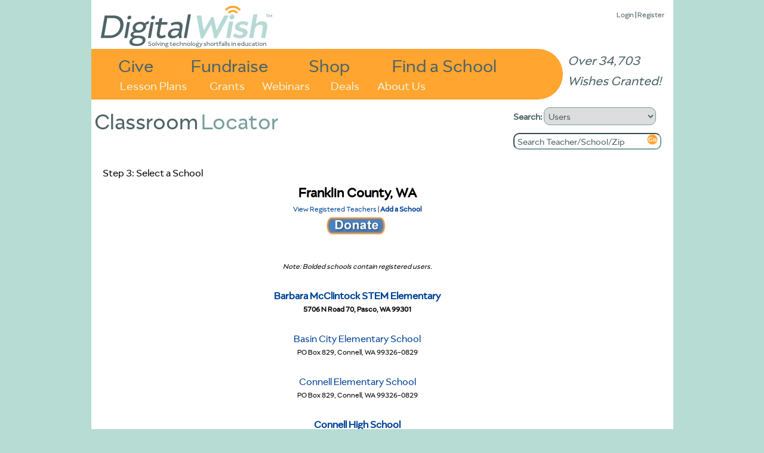

--- FILE ---
content_type: text/html
request_url: https://www.digitalwish.com/dw/digitalwish/register?step=3&cl=1&county=2882
body_size: 3319
content:
<!DOCTYPE html PUBLIC "-//W3C//DTD XHTML 1.0 Transitional//EN" "http://www.w3.org/TR/xhtml1/DTD/xhtml1-transitional.dtd">
<html xmlns="http://www.w3.org/1999/xhtml">
<head>
<meta charset="ISO-8859-1">
<title>Digital Wish</title>
<meta name="google-site-verification" content="k7m6HsREMtXWaSqY5cfYxGXR3MXdBLqkMHZWwL1gVZQ" />
<meta name="description" 
content="">


<script type="text/javascript" src="https://ajax.googleapis.com/ajax/libs/jquery/1.7.2/jquery.min.js"></script>
<!-- <script type="text/javascript" src="/dwjs/script_stats.js"></script> -->


<link rel="stylesheet" type="text/css" href="/dwstyles-20231208_1334.css" /> 

<link rel="shortcut icon" href="/favicon-32x32.png" />
</head>
<body onload="init_stupid_ie();">
<div id="main_container" class="main_class" >
	<div id="donor_menu" class = "hover_menu" style="visibility: hidden; position: absolute; z-index: 10000; top: 114px!important; top: 114px; background-color: #ED9430; margin-left: 158px; padding: 4px; text-align: left; font-size: .8em;" onmouseover='stopCount()' onmouseout='invTimeout("donor_menu")'><b><a href="register?utype=2" >Register as Supporter</a></b><br /><b><a href="register?cl=1" >Find a School</a></b><br /><b><a href="featured_teachers" >Browse Teachers</a></b><br /><b><a href="donate_to_dw?s=2" >Quick Donation</a></b><br /><b><a href="fundraisers" >Fundraisers</a></b><br /><b><a href="invite" >Invite</a></b><br /><b><a href="faq" >FAQ</a></b></div><div id="about_menu" class = "hover_menu" onmouseover='stopCount()' onmouseout='invTimeout("about_menu")'><span style="font-weight: bold;"><a href="about" >About Us</a></span><br /><span style="font-weight: bold;"><a href="digital_wish_team" >Our Team</a></span><br /><span style="font-weight: bold;"><a href="why_support_technology" >Our Impact</a></span><br /><span style="font-weight: bold;"><a href="faq" >FAQs</a></span><br /><span style="font-weight: bold;"><a href="news" >News</a></span><br /><span style="font-weight: bold;"><a href="contact_us" >Contact Us</a></span><br /><span style="font-weight: bold;"><a href="corporate_program_information" >Corporate Programs</a></span></div>
	<div id="main_header" align="left">
		<div class="login_text" style="position: absolute; z-index: 2; top: 8!important; top: 15px; right: 15px; font-size: 13px;"><a href="login" >Login</a> | <a href="login" >Register</a><div id="wishes_granted">Over 34,703 Wishes Granted!</div></div><div id="dw_logo">
<a href="home" id="logolink"></a>
</div>
<div id="imgmapdiv">
<a href="supporters" id="give">Give</a>
<a href="products" id="shop">Shop</a>
<a href="fundraisers" id="fundraise">Fundraise</a>
<a href="register?cl=1" id="findaschool">Find a School</a>
<a href="view_lesson_plans" id="lessonplans">Lesson Plans</a>
<a href="grants" id="grants">Grants</a>
<a href="about" id="aboutus" onmouseout="invTimeout(&quot;about_menu&quot;)" onmouseover="makeVisible(&quot;about_menu&quot;); stopCount();">About Us</a>
<a href="webinars" id="webinars" target="_blank">Webinars</a>
<a href="deals" id="virtvol" target="_blank">Deals</a>
</div>
	</div>
	<div id="main_search" align="left">
		<form action="search_all" method="get" style="margin-top: 0px; margin-bottom: 5px;">
		<b>Search: </b><select name="search_type" onchange="s_change_ghost(this.value);"><option value='1'>Users</option><option value='2'>Lesson Plans</option><option value='3'>Products</option><option value='4'>Grants</option><option value='5'>Apps</option></select>
		<br /><input class="searchboxdiv" id="search_all" type="text" name="search_terms" size="30" onclick="s_clear_text();" value="Search Teacher/School/Zip" /><input type="image" src="/images/2020/orangeGo.png" name="search_submit" /></form>
	</div>
	<div id="left_of_search">
		<div><span class="header_first">Classroom</span><span class="header_second">Locator</span></div>
	</div>
	<div id="main_body" align="center">
		<div style="width: 975px; position: relative; top: 0 !important; top: -3; height: auto; margin-bottom: 0px !important; margin-bottom: 0;" align="left"><div class="top-left" style="width: 955;"></div>
<!--[if gt IE 7]><div class="top-right-transparent" style="margin-right: 0px !important; margin-right: 0px;"></div><![endif]-->
<!--[if lte IE 7]><div class="top-right-transparent" style="margin-right: 0px !important; margin-right: 0px;"></div><![endif]-->
<!--[if !IE]> --><div class="top-right-transparent" style="margin-right: 0px !important; margin-right: 0px;"></div><!-- <![endif]-->
<div class="inside" style="width: 953 !important; width: 973; height: auto; min-height: 700px;"><table border="0" width="953" height="auto">
	<tr bgcolor="#ffffff" >
		<td valign="top"><table border="0" width="860px">
	<tr bgcolor="#ffffff" >
		<td ><table border="0" width=860>
	<tr bgcolor="#ffffff" >
		<td valign="top"><font size=+1>Step 3: Select a School</font><br /></td>
	</tr>
</table><center><font size=+2><b>Franklin County, WA</b></font><br /><font size=-1><a href = "county?id=2882">View Registered Teachers</a> | <b><a href=register?step=5&county=2882>Add a School</a></b><br /><a href=/dw/digitalwish/donations?countyid=2882><img border=0 src=/buttons_new/donate.jpg></a><br /><br /><br /></font><font size=-1><i>Note: Bolded schools contain registered users.</i></font><br /><br /><b><a href=http://www.digitalwish.com/dw/digitalwish/view_school?id=136888>Barbara McClintock STEM Elementary </a><br /><font size=-1>5706 N Road 70, Pasco, WA 99301</font><br /></b><br /><a href=http://www.digitalwish.com/dw/digitalwish/view_school?id=115437>Basin City Elementary School</a><br /><font size=-1>PO Box 829, Connell, WA 99326-0829</font><br /><br /><a href=http://www.digitalwish.com/dw/digitalwish/view_school?id=117332>Connell Elementary School</a><br /><font size=-1>PO Box 829, Connell, WA 99326-0829</font><br /><br /><b><a href=http://www.digitalwish.com/dw/digitalwish/view_school?id=117341>Connell High School</a><br /><font size=-1>PO Box 829, Connell, WA 99326-0829</font><br /></b><br /><a href=http://www.digitalwish.com/dw/digitalwish/view_school?id=117128>Country Haven Academy</a><br /><font size=-1>510 Country Haven Loop, Pasco, WA 99301-8791</font><br /><br /><a href=http://www.digitalwish.com/dw/digitalwish/view_school?id=117559>Edwin Markham Elem School</a><br /><font size=-1>4031 Elm Rd, Pasco, WA 99301-8699</font><br /><br /><a href=http://www.digitalwish.com/dw/digitalwish/view_school?id=114075>Emerson Elementary School</a><br /><font size=-1>1616 W Octave, Pasco, WA 99301-4075</font><br /><br /><a href=http://www.digitalwish.com/dw/digitalwish/view_school?id=116802>Isaac Stevens Middle School</a><br /><font size=-1>1120 N 22nd Ave, Pasco, WA 99301-3901</font><br /><br /><a href=http://www.digitalwish.com/dw/digitalwish/view_school?id=117368>James McGee Elementary School</a><br /><font size=-1>4601 N Horizon Dr, Pasco, WA 99301-9429</font><br /><br /><a href=http://www.digitalwish.com/dw/digitalwish/view_school?id=117431>Kahlotus School</a><br /><font size=-1>PO Box 69, Kahlotus, WA 99335-0069</font><br /><br /><a href=http://www.digitalwish.com/dw/digitalwish/view_school?id=117711>King's Point Christian School</a><br /><font size=-1>PO Box 3848, Pasco, WA 99302-3848</font><br /><br /><a href=http://www.digitalwish.com/dw/digitalwish/view_school?id=113746>Longfellow Elementary School</a><br /><font size=-1>301 N 10th Ave, Pasco, WA 99301-5480</font><br /><br /><a href=http://www.digitalwish.com/dw/digitalwish/view_school?id=114277>Mark Twain Elementary School</a><br /><font size=-1>1801 N Rd 40, Pasco, WA 99301-2699</font><br /><br /><a href=http://www.digitalwish.com/dw/digitalwish/view_school?id=114120>McLoughlin Middle School</a><br /><font size=-1>2803 N Rd 88, Pasco, WA 99301-1691</font><br /><br /><a href=http://www.digitalwish.com/dw/digitalwish/view_school?id=116844>Mesa Elementary School</a><br /><font size=-1>PO Box 829, Connell, WA 99326-0829</font><br /><br /><a href=http://www.digitalwish.com/dw/digitalwish/view_school?id=114000>New Horizons High School</a><br /><font size=-1>3110 W Argent St, Pasco, WA 99301-2575</font><br /><br /><a href=http://www.digitalwish.com/dw/digitalwish/view_school?id=115306>Palouse Junction Alt High Sch</a><br /><font size=-1>PO Box 829, Connell, WA 99326-0829</font><br /><br /><a href=http://www.digitalwish.com/dw/digitalwish/view_school?id=113135>Pasco Senior High School</a><br /><font size=-1>1108 N 10th Ave, Pasco, WA 99301-4168</font><br /><br /><a href=http://www.digitalwish.com/dw/digitalwish/view_school?id=117375>Riverview Baptist Chrn School</a><br /><font size=-1>4921 W Wernett Rd, Pasco, WA 99301-2322</font><br /><br /><a href=http://www.digitalwish.com/dw/digitalwish/view_school?id=117000>Robert Frost Elementary School</a><br /><font size=-1>1915 N 22nd Ave, Pasco, WA 99301-3383</font><br /><br /><a href=http://www.digitalwish.com/dw/digitalwish/view_school?id=113738>Robert L Olds Jr High School</a><br /><font size=-1>PO Box 829, Connell, WA 99326-0829</font><br /><br /><a href=http://www.digitalwish.com/dw/digitalwish/view_school?id=113067>Rowena Chess Elementary School</a><br /><font size=-1>715 N 24th Ave, Pasco, WA 99301-4590</font><br /><br /><a href=http://www.digitalwish.com/dw/digitalwish/view_school?id=115311>Ruth Livingston Elem School</a><br /><font size=-1>2515 N Rd 84, Pasco, WA 99301-1627</font><br /><br /><a href=http://www.digitalwish.com/dw/digitalwish/view_school?id=115291>St Patrick's School</a><br /><font size=-1>1016 N 14th Ave, Pasco, WA 99301-4191</font><br /><br /><a href=http://www.digitalwish.com/dw/digitalwish/view_school?id=117295>Star School</a><br /><font size=-1>PO Box K, Othello, WA 99344-0257</font><br /><br /><a href=http://www.digitalwish.com/dw/digitalwish/view_school?id=117099>Tri-Cities Prep</a><br /><font size=-1>PO Box 4744, Pasco, WA 99302-4744</font><br /><br /><a href=http://www.digitalwish.com/dw/digitalwish/view_school?id=116696>Tri-City Junior Academy</a><br /><font size=-1>4115 W Henry St, Pasco, WA 99301-2999</font><br /><br /><b><a href=http://www.digitalwish.com/dw/digitalwish/view_school?id=117413>Whittier Elementary School</a><br /><font size=-1>616 N Wehe Ave, Pasco, WA 99301-5927</font><br /></b><br /></p></td>
	</tr>
</table></td>
	</tr>
</table></div>
<div class="side-right" style="right: -5px; height: 340px; top: 20px !important; top: 12px; height: 270px;"></div>
</div>
	</div>
	<div id="main_footer">
		<div style="position: relative; align: center;"><a href="https://www.facebook.com/DigitalWishNonProfit" target="_blank"><img src="/images/FB-Logo-Web1.jpg" border=0 style="width: 42px; height: 42px;" /></a>
<a href="https://twitter.com/DigitalWish" target="_blank"><img src="/images/Twitter-Logo-Web1.jpg" border=0  style="width: 42px; height: 42px;"></a>
<a href="https://www.youtube.com/user/DigitalWishChannel" target="_blank"><img src="/images/Youtube-Logo-Web2.jpg" border=0 style="width: 42px; height: 42px;"></a><br /><span class="small"><a href="https://www.digitalwish.com/dw/digitalwish/login" >Register</a> | <a href="https://www.digitalwish.com/dw/digitalwish/invite" >Invite</a> | <a href="https://www.digitalwish.com/dw/digitalwish/vendor" >Vendors</a> | <a href="https://www.digitalwish.com/dw/digitalwish/report_issue" >Report Issue</a> | <a href="https://www.digitalwish.com/dw/digitalwish/contact_us" >Contact Us</a> | <a href="https://www.digitalwish.com/dw/digitalwish/about" >About Us</a> | <a href="https://www.digitalwish.com/dw/digitalwish/login" >Login</a></span><br /><span class="small">Digital Wish is a U.S. 501 (c)3 non-profit organization.<br /></span></div>
	</div>
</div>
<script type="text/javascript">
curr_selected = "null";
var w;
function makeVisible(thisdiv) {
        if (curr_selected != "null") {
                makeInvisible(curr_selected);
                }
        var t = document.getElementById(thisdiv);
	$("#" + thisdiv).hide().css({visibility: "visible"}).fadeIn(250);
        curr_selected = thisdiv; }

        function makeInvisible(thisdiv1) {
        var element = document.getElementById(thisdiv1);
        element.style.visibility = "hidden";}

        function invTimeout(thisdiv) {
                w=setTimeout('makeInvisible("' + thisdiv + '");',1000);
        }
        function stopCount()
        {
        clearTimeout(w);
        }

        </script><script type="text/javascript" src="/styles/shared/js/EventHelpers.js"></script>
<script type="text/javascript" src="/styles/shared/js/cssQuery-p.js"></script>
<script src="https://www.google-analytics.com/urchin.js" type="text/javascript">
</script>
<script type="text/javascript">
function init_stupid_ie () {
 setTimeout('stupid_ie()', 1000);
}
function stupid_ie () {
 document.getElementById('main_footer').style.bottom = 0;
}
var s_been_clicked = 0;

function s_clear_text() {
        if (s_been_clicked == 0) {
        document.getElementById('search_all').value = '';
        document.getElementById('search_all').style.color = "black";
        document.getElementById('search_all').style.fontStyle = "normal";
        s_been_clicked = 1;}
}
function s_change_ghost(sval) {
	if (s_been_clicked == 0) {
		if (sval == 2) {
		        document.getElementById('search_all').value = 'Search Plan Name/Keywords';
		        document.getElementById('search_all').style.color = "gray";
		        document.getElementById('search_all').style.fontStyle = "italic";
		}
		else if (sval == 3) {
		        document.getElementById('search_all').value = 'Search Products';
		        document.getElementById('search_all').style.color = "gray";
		        document.getElementById('search_all').style.fontStyle = "italic";
		}
		else if (sval == 4) {
		        document.getElementById('search_all').value = 'Search Grants';
		        document.getElementById('search_all').style.color = "gray";
		        document.getElementById('search_all').style.fontStyle = "italic";
		}
		else if (sval == 5) {
		        document.getElementById('search_all').value = 'Search Apps Center';
		        document.getElementById('search_all').style.color = "gray";
		        document.getElementById('search_all').style.fontStyle = "italic";
		}
			
	}
}
</script>
<script type="text/javascript">
_uacct = "UA-380591-3";
urchinTracker();
</script>
</body>
</html>
